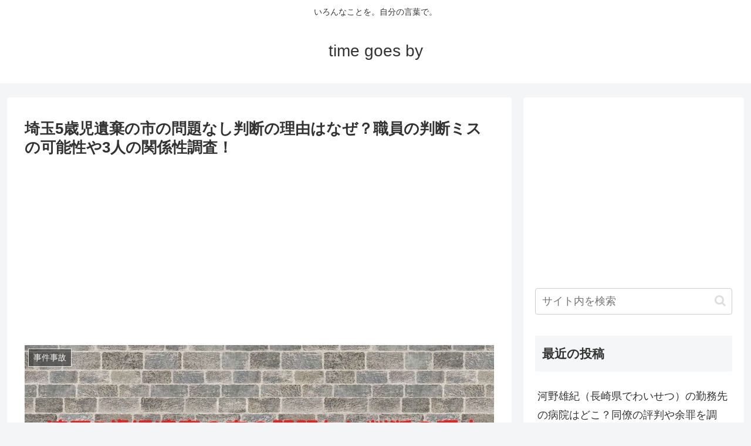

--- FILE ---
content_type: text/html; charset=utf-8
request_url: https://www.google.com/recaptcha/api2/aframe
body_size: 266
content:
<!DOCTYPE HTML><html><head><meta http-equiv="content-type" content="text/html; charset=UTF-8"></head><body><script nonce="KAy3XNs2tQa1CguzrpMd7Q">/** Anti-fraud and anti-abuse applications only. See google.com/recaptcha */ try{var clients={'sodar':'https://pagead2.googlesyndication.com/pagead/sodar?'};window.addEventListener("message",function(a){try{if(a.source===window.parent){var b=JSON.parse(a.data);var c=clients[b['id']];if(c){var d=document.createElement('img');d.src=c+b['params']+'&rc='+(localStorage.getItem("rc::a")?sessionStorage.getItem("rc::b"):"");window.document.body.appendChild(d);sessionStorage.setItem("rc::e",parseInt(sessionStorage.getItem("rc::e")||0)+1);localStorage.setItem("rc::h",'1769659792695');}}}catch(b){}});window.parent.postMessage("_grecaptcha_ready", "*");}catch(b){}</script></body></html>